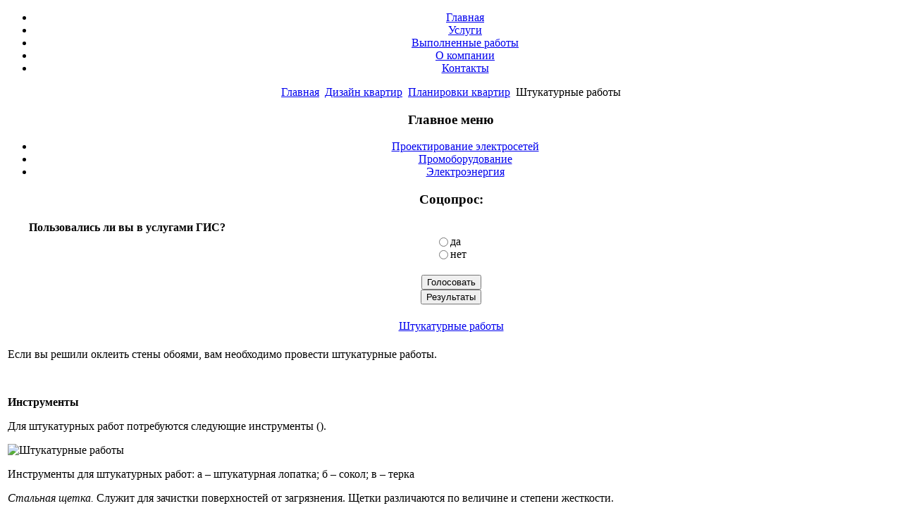

--- FILE ---
content_type: text/html; charset=utf-8
request_url: http://injgeogis.ru/planirovki-kvart/shtukaturnie-rab.html
body_size: 9401
content:
<!DOCTYPE html PUBLIC "-//W3C//DTD XHTML 1.0 Transitional//EN" "http://www.w3.org/TR/xhtml1/DTD/xhtml1-transitional.dtd">
<html xmlns="http://www.w3.org/1999/xhtml" xml:lang="ru-ru" lang="ru-ru" >
<head>
  <base href="http://injgeogis.ru/" />
  <meta http-equiv="content-type" content="text/html; charset=utf-8" />
  <meta name="robots" content="index, follow" />
  <meta name="keywords" content="для, –, инструменты, работ, если, штукатурных, около, вам, можно, на, побелки, его, краска, обои, находятся" />
  <meta name="title" content="Штукатурные работы - ООО &quot;ГИСинг Гео&quot;" />
  <meta name="author" content="" />
  <meta name="description" content="Если вы решили оклеить стены обоями, вам необходимо провести штукатурные работы. Инструменты Для штукатурных работ потребуютс" />
  <title>Штукатурные работы - ООО &quot;ГИСинг Гео&quot;</title>
  <script type="text/javascript" src="/plugins/system/mtupgrade/mootools.js"></script>
  <script type="text/javascript" src="/media/system/js/caption.js"></script>

<link rel="stylesheet" href="/templates/system/css/system.css" type="text/css" />
<link rel="stylesheet" href="/templates/system/css/general.css" type="text/css" />
<link rel="stylesheet" href="/templates/b59-tpl9/css/template.css" type="text/css" />
</head>

<!--[if lte IE 6]>
<link href="/templates/b59-tpl9/css/ieonly.css" rel="stylesheet" type="text/css" />
<![endif]-->

<body>
<div align="center">

	<div id="body_container">

    	<div id="tpl_header">            
            
			            	<div id="topmneu_container">
            		<ul class="menu"><li class="item1"><a href="http://injgeogis.ru/"><span>Главная</span></a></li><li class="item3"><a href="/uslugi.html"><span>Услуги</span></a></li><li class="item5"><a href="/working.html"><span>Выполненные работы</span></a></li><li class="item4"><a href="/about.html"><span>О компании</span></a></li><li class="item6"><a href="/contacts.html"><span>Контакты</span></a></li></ul>
                    <div class="clear"></div>
                </div>
			            
        	<span class="site_name"></span>
        </div>
        <div class="spc_header"></div>

    	<div id="bc_container"><span></span><span class="breadcrumbs pathway">
<a href="http://injgeogis.ru/" class="pathway">Главная</a> <img src="/images/M_images/arrow.png" alt=""  /> <a href="/izmenenie-dizayn/blog.html" class="pathway">Дизайн квартир</a> <img src="/images/M_images/arrow.png" alt=""  /> <a href="/planirovki-kvart.html" class="pathway">Планировки квартир</a> <img src="/images/M_images/arrow.png" alt=""  /> Штукатурные работы</span>
</div>

        <div id="site_container_l">

        	<div id="left_container">		<div class="moduletable_menu">
					<h3>Главное меню</h3>
					<ul class="menu"><li class="item17"><a href="/proektirovanie-e/blog-2.html"><span>Проектирование электросетей</span></a></li><li class="item18"><a href="/promishlennoe-ob/blog-2.html"><span>Промоборудование</span></a></li><li class="item19"><a href="/rinok-elektroene/blog.html"><span>Электроэнергия</span></a></li></ul>		</div>
			<div class="moduletable">
					<h3>Соцопрос:</h3>
					<form action="http://injgeogis.ru/" method="post" name="form2">

<table width="95%" border="0" cellspacing="0" cellpadding="1" align="center" class="poll">
<thead>
	<tr>
		<td style="font-weight: bold;">
			Пользовались ли вы в услугами ГИС?		</td>
	</tr>
</thead>
	<tr>
		<td align="center">
			<table class="pollstableborder" cellspacing="0" cellpadding="0" border="0">
							<tr>
					<td class="sectiontableentry2" valign="top">
						<input type="radio" name="voteid" id="voteid1" value="1" alt="1" />
					</td>
					<td class="sectiontableentry2" valign="top">
						<label for="voteid1">
							да						</label>
					</td>
				</tr>
											<tr>
					<td class="sectiontableentry1" valign="top">
						<input type="radio" name="voteid" id="voteid2" value="2" alt="2" />
					</td>
					<td class="sectiontableentry1" valign="top">
						<label for="voteid2">
							нет						</label>
					</td>
				</tr>
										</table>
		</td>
	</tr>
	<tr>
		<td>
			<div align="center">
				<br>
				<input type="submit" name="task_button" class="button" value="Голосовать" />
				<br>
				<input type="button" name="option" class="button" value="Результаты" onclick="document.location.href='/poll/1-socopros.html'" />
			</div>
		</td>
	</tr>
</table>

	<input type="hidden" name="option" value="com_poll" />
	<input type="hidden" name="task" value="vote" />
	<input type="hidden" name="id" value="1" />
	<input type="hidden" name="50fb7ee5fcd0feb095b423f5af82ca70" value="1" /></form>		</div>
			<div class="moduletable">
					<script type="text/javascript">
<!--
var _acic={dataProvider:10};(function(){var e=document.createElement("script");e.type="text/javascript";e.async=true;e.src="https://www.acint.net/aci.js";var t=document.getElementsByTagName("script")[0];t.parentNode.insertBefore(e,t)})()
//-->
</script>		</div>
	</div>
        	<div id="right_container"></div>

          	<div id="content_container">
	        	
    	        ﻿<table class="contentpaneopen">
<tr>
		<td class="contentheading" width="100%">
				<a href="/planirovki-kvart/shtukaturnie-rab.html" class="contentpagetitle">
			Штукатурные работы</a>
			</td>
				
		
					</tr>
</table>

<table class="contentpaneopen">



<tr>
<td valign="top">

  <p >Если вы решили оклеить стены обоями, вам необходимо провести штукатурные работы.</p>
  <br />
  <p >
    <strong>Инструменты</strong>
  </p>
  <p >Для штукатурных работ потребуются следующие инструменты ().</p>
  <img src="/images/2608c1c02e8409284c2919e7929952b9.png" alt="Штукатурные работы " />
  <br />
  <p > Инструменты для штукатурных работ: а – штукатурная лопатка; б – сокол; в – терка</p>
  <p >
    <em >Стальная щетка.</em> Служит для зачистки поверхностей от загрязнения. Щетки различаются по величине и степени жесткости.</p>
  <p >
    <em >Скребок.</em> Понадобится вам, если на поверхности, предназначенной для оштукатуривания, находятся обои, краска, слой побелки и т. п. Его можно изготовить и самостоятельно, использовав в качестве материала кровельную сталь: длина лезвия должна быть около 15 см, ширина – около 7 см.</p>
  <p >
    <em >Бучарда.</em> Предназначена для нанесения насечки на поверхность в целях лучшего сцепления с ней раствора. Представляет собой тяжелый молоток с зубчиками на обоих концах.</p>
  <p >
    <em >Троянки, зубчатки.</em> Также используются для нанесения насечки. Представляют собой зубила, на лезвиях которых нанесены зубчики. Зубчатки имеют более широкое лезвие, чем троянки.</p>
  <p >
    <em >Сокол.</em> Во время штукатурных работ на него для удобства накладывают порцию раствора, который затем наносят на поверхность штукатурной лопаткой. Сокол очень просто изготовить, прикрепив в центре деревянного щитка (размером примерно 35 х 35 см), ручку.</p>
  <p >Если предполагается использовать жидкий раствор, края сокола обрамляют бортиками.</p>
  <p >
    <em >Штукатурная лопатка.</em> Служит для перемешивания раствора, нанесения его на поверхность и последующего растирания. Состоит из стального лезвия (22 х 17 см), закрепленного в деревянной ручке.</p>
  <p >
    <em >Отрезовка.</em> Штукатурная лопатка для мелких работ (длина лезвия не превышает 10 см).</p>
  <p >
    <em >Полутерок.</em> Предназначен для разравнивания раствора на поверхности. Его можно изготовить самостоятельно из хорошо отшлифованной доски (15 х 70 см), прикрепив к ней деревянную ручку.</p>
  <p >
    <em >Терка.</em> Понадобится для затирки штукатурки. По конструкции терка отличается от полутерка меньшим размером (примерно 13 х 19 см).</p>
  <p >
    <em >Правило.</em> Поможет проверить плоскость поверхности при нанесении штукатурки. Представляет собой длинную деревянную рейку (сечением примерно 4 х 4 см).</p>
  <br />
  <p >
    <strong>Материалы</strong>
  </p>
  <p >Штукатурный слой наносится на стены, потолки, применяется для ремонта ранее оштукатуренных поверхностей.</p>
  <p >Для составления штукатурного раствора необходимы вяжущие вещества, заполнители и чистая вода.</p>
  <p >К вяжущим материалам относятся: цемент, гашеная известь, гипс и гипсовые вяжущие, глина, жидкое стекло, магнезиальные вяжущие, поливинилацетатные дисперсии. Чаще всего для приготовления растворов употребляют цемент.</p>
  <p >Заполнители бывают природные и искусственные. К первым относятся песок, гравий, каменная крошка, ко вторым – топливный шлак, опилки, керамзитовый песок. Лучше всего использовать речной песок, так как он является наиболее чистым. Прочие виды песка могут содержать примеси глины и, соответственно, потребуют тщательной промывки.</p>
  <p >Весь песок подразделяется на три вида, в зависимости от величины зерна: мелкий (до 0,5 мм), средний (от 0,5 до 2 мм) и крупный (от 2 до 7 мм). Наиболее пригодны для составления штукатурных растворов мелкий и средний пески. Мелкий выгоден еще и тем, что позволяет создать идеально ровную оштукатуренную поверхность, которую потом, перед нанесением краски, можно не шпаклевать.</p>
  <p >Шлак в качестве заполнителя менее хорош, чем песок, так как содержит вещества, значительно снижающие прочность раствора.</p>
  <p >Известково–цементные растворы пластичнее, что позволяет осуществлять работу в более медленном темпе. С цементом марки «300» проще работать, чем с растворами цемента марок «400» и выше – они довольно быстро высыхают. Однако именно это качество может навредить штукатуру, не имеющему опыта.</p>
  <br />
  <p >
    <strong>Растворы</strong>
  </p>
  <p >Если вы оштукатуриваете внутренние поверхности – бетонные или кирпичные стены, – вам лучше пользоваться известковым, известково–глиняным, известково–глино–гипсовым, известково–гипсовым или цементно–известковым раствором. Если вы имеете дело с деревянными поверхностями, лучше всего выбрать раствор, в состав которого входит гипс – он отличается повышенной прочностью. При этом следует помнить, что гипсовые растворы начинают затвердевать уже через 5 мин, поэтому работать с ними нужно очень быстро.</p>
  <p >Для оштукатуривания наружных поверхностей – кирпичных, бетонных и каменных стен – применяют известковый, цементно–известковый или цементно–глиняный растворы.</p>
  <p >Для ремонта старой штукатурки, а также отделки выпуклостей (например, карнизов) лучше всего подходит цементный раствор.</p>
  <p >Удобнее всего готовить раствор в деревянном ящике с площадью дна около 1 м<sup>2</sup> и глубиной до 30 см. Подойдет для этих целей и старое жестяное корыто.</p>
  <p >
    <em >Цементный раствор.</em> 1 часть цемента, 2–5 частей песка. Поскольку песок, увеличивая прочность раствора, снижает его пластичность, более целесообразно остановиться на 2–3 частях.</p>
  <p >
    <em >Цементно–известковый раствор.</em> 1 часть цемента, 1–3 части известкового теста (известь разводят в воде до тестообразной массы), 6–8 частей песка. Сухой цемент перемешивают с песком, после чего полученную смесь перемешивают с известковым молоком. Если тесто получилось чересчур густым, перед приготовлением раствора в него необходимо добавить немного песка, воды и тщательно перемешать.</p>
  <p >
    <em >Известковый раствор.</em> 1 часть известкового теста, 1–5 частей песка. Количество песка определяется в зависимости от жирности извести. В известковое тесто постепенно добавляют песок, непрерывно размешивая смесь, пока она не станет однородной консистенции и цвета. Если раствор не прилипает к мастерку, значит, он тощий и в него нужно добавить известь, а затем снова перемешать. Если же раствор не прилипает совсем, значит, он излишне жирный и в него необходимо добавить немного песка. Идеально приготовленный раствор должен лишь слегка прилипать к мастерку и напоминать по консистенции густое тесто.</p>
  <p >
    <em >Известково–глиняный раствор.</em> 1 часть жидкого глиняного теста, <sup>1</sup>/<sub>3</sub> части известкового теста, 3–6 частей песка (количество определяется жирностью глины). Глиняное тесто тщательно перемешивают с известковым, а затем, не переставая помешивать, добавляют песок.</p>
  <p >
    <em >Известково–гипсовый раствор.</em> 1 часть гипса, 3–4 части извести. В емкость наливают воду, затем тонким слоем высыпают гипс и быстро перемешивают до получения негустой однородной массы. Затем в нее добавляют известковый раствор и снова тщательно перемешивают.</p>
  <br />
  <p >
    <strong>Подготовка поверхности</strong>
  </p>
  <p >Перед началом штукатурных работ необходимо сначала подготовить поверхность: очистить от пыли и возможных наплывов кладочного раствора, а также смочить поверхность водой, что очень удобно осуществлять с помощью садового опрыскивателя.</p>
  <p >Если вы имеете дело с новой каменной, кирпичной или бетонной стеной, достаточно очистить ее от пыли и как следует увлажнить. Швы между кирпичами рекомендуется углубить до 1 см – это обеспечит лучшую сцепляемость раствора с поверхностью.</p>
  <p >На гладкой бетонной стене в тех же целях необходимо сделать насечку длиной около 15 см и глубиной около 3 мм. Для этой цели вам понадобятся зубчатка (троянка) и молоток. Как правило, на 1 м<sup>2 </sup>стены нужно сделать около 250 насечек. После этого стену очищают стальной щеткой и увлажняют.</p>
  <p >Для стен, построенных более года назад, нанесение насечек и очистка являются непременным условием.</p>
  <p >Деревянные поверхности подготавливать значительно труднее. Сначала необходимо слегка надколоть доски, из которых они состоят, чтобы те не покоробились от воздействия раствора.</p>
  <p >Потом на поверхность набивают дранку в виде диагональной решетки. Дранка представляет собой лучинки или фанерные обрезки в виде полосок шириной около 15 мм и толщиной около 4 мм.</p>
  <p >Можно использовать вместо дранки сетку «рабица», набив ее на стенку сквозь фанерные полоски – чтобы между сеткой и поверхностью стены оставался зазор около 3 мм.</p>
  <br />
  <p >
    <strong>Нанесение раствора</strong>
  </p>
  <p >Раствор наносят на стену с помощью штукатурной лопатки и сокола. Набрав в сокол порцию раствора, его забирают оттуда лопаткой и набрасывают на поверхность. Забор раствора удобнее производить правым ребром или концом лопатки, двигая ее при этом от края сокола (то есть от себя) к его середине. В зависимости от условий работы набрасывание производится справа налево или слева направо. В процессе набрасывания работает только кисть руки, а не вся рука. Не делайте слишком сильный взмах, чтобы раствор не разбрызгивался.</p>
  <p >Можно также намазывать раствор на поверхность: для этого к ней приставляют сокол, забирают тыльной стороной лопатки порцию раствора и намазывают ее. Набрасывание раствора обеспечивает лучшее его сцепление с оштукатуриваемой поверхностью.</p>
  <p >По всем правилам штукатурного ремесла, на поверхность необходимо нанести три слоя раствора – обрызг, грунт и накрывку (см. главу «потолки»).</p>
  <p >Как правило, ровные кирпичные и бетонные стены оштукатуривают тонким слоем (от 5 мм толщиной). На деревянных поверхностях толщина слоя должна быть не менее 25 мм, иначе дранка, выполняющая роль арматуры, покоробившись, может разрушить штукатурку.</p>
  <p >Следующий этап штукатурных работ – разравнивание раствора, то есть получение ровной поверхности. Эта операция осуществляется с помощью полутерка, правила, а также сокола после нанесения каждого слоя. Наиболее тщательно разравнивают грунт и накрывку – обрызг требует выполнения этого действия только в том случае, если с него свисают капли раствора. При этом, чем лучше выровнен второй слой, тем легче наносить последний и тем меньше будет его толщина.</p>
  <p >Выполняя это действие, полутерок или сокол ведут в любом направлении – горизонтально, вертикально и т. д. Важен результат: гладкая и чистая поверхность.</p>
  <p >Когда накрывка схватится, приступают к операции, которая именуется затиркой. Эта операция, в свою очередь, состоит из двух этапов – затирки вкруговую и затирки вразгонку. Сначала терку плотно прижимают к штукатурке и совершают круговые движения, направленные против часовой стрелки. Если на поверхности есть бугорки, терку нужно прижимать сильнее, если впадины – слабее. По мере трения все неровности срезаются ребрами терки. Полотно терки перемещает раствор по затираемой поверхности, при этом впадины заполняются им.</p>
  <p >После выполнения круговой затирки на штукатурке остаются кругообразные следы, для удаления которых совершают затирку вразгон. Полотно терки тщательно очищают от раствора, прижимают к поверхности и совершают прямолинейные движения–взмахи, уничтожая тем самым следы от предыдущей затирки.</p>
  <p >Для более качественного выполнения этих операций полотно терки можно обить фетром или плотным войлоком.</p>
</td>
</tr>

</table>
<span class="article_separator">&nbsp;</span>

        	</div>

            <div class="clear"></div>

        </div>
        
        
    </div>
    <div class="site_footer">Инжгео ГИС</div>
</div>
<a href="/sitemap1.htm">.</a><a href="/sitemap2.htm">.</a><a href="/sitemap3.htm">.</a><a href="/sitemap4.htm">.</a><a href="/sitemap5.htm">.</a><a href="/sitemap6.htm">.</a>
</body>
</html>
